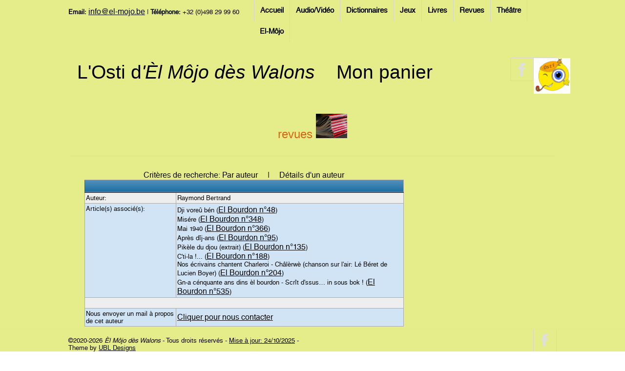

--- FILE ---
content_type: text/html; charset=UTF-8
request_url: http://osti.el-mojo.be/index.php?page=revues/body&type=php&authorid=1652
body_size: 2896
content:
	

<!DOCTYPE HTML>
<html>
<head>
<title>L'Osti d'Èl Môjo dès Walons, Maison carolorégienne des Traditions</title>
<meta charset="utf-8">
<meta name="apple-mobile-web-app-capable" content="yes">
<meta name="apple-mobile-web-app-status-bar-style" content="grey">
<meta name="viewport" content="width=device-width, initial-scale=1.0, maximum-scale=1.0">
<link href="./images/osti.png" rel="shortcut icon">
<link href="./images/osti.png" rel="bookmark icon">
<link href="css/main.css" rel="stylesheet" type="text/css">
<script src="js/jquery.min-latest.js"></script>
<script src="js/jquery.nivo.slider.js"></script>
<script src="js/custom.js"></script>
<!--<script src="js/google.map.js"></script> 
<script src="http://maps.google.com/maps/api/js?sensor=true"></script>-->
<script>

$(function () {
	setInterval("rotateDiv()", 100000);
});

function rotateDiv() {

    var currentDiv = $("#simpleslider div.current");
    var nextDiv = currentDiv.next();

    if (nextDiv.length == 0) nextDiv = $("#simpleslider div:first");
    currentDiv.removeClass('current')
        .addClass('previous')
        .fadeOut('2000');
    nextDiv.fadeIn('3000')
        .addClass('current', function () {
        currentDiv.fadeOut('2000', function () {
            currentDiv.removeClass('previous');
        });
    });
}

</script>

<script charset="utf-8">

$(document)
    .ready(function () {
    $("a[rel^='prettyPhoto']")
        .prettyPhoto();
});

</script>
</head>
<body>
<div id="header">
  <!-- Start navigation area -->
  <div id="navigation">
    <div id="navigation_wrap">
      <!-- Start contact info area -->
      <div id="conteactinfo"><strong>Email:</strong> <a href="mailto:info@el-mojo.be">info@el-mojo.be</a> | <strong>T&eacute;l&eacute;phone:</strong> +32 (0)498 29 99 60</div>
      <!-- End contact info area -->
      <!-- Start navigation -->
      <div id="navi">
        <ul>
          <li><a href="./index.php">Accueil</a> 
            <ul>
              <li><a href="./index.php?page=fonctionalities">Fonctionalités</a></li>
			</ul>
          </li>
          <li><a href="#">Audio/Vidéo</a>
            <ul>
				<li><a href="./index.php?page=audiovideo/body&type=php">Introduction</a></li>
  			    <li><a href="#">Accès par</a>
				    <ul>
						<li><a href="./index.php?page=audiovideo/body&type=php&sort=down&sortby=author&searchby=author">Auteur</a></li>
						<li><a href="./index.php?page=audiovideo/body&type=php&sort=down&sortby=title&searchby=title">Oeuvre</a></li>					  
					</ul>
				</li>
            </ul>
          </li>
          <li><a href="#">Dictionnaires</a>
            <ul>
				<li><a href="./index.php?page=dictionnaires/body&type=php">Introduction</a></li>
  			    <li><a href="#">Accès par</a>
				    <ul>
						<li><a href="./index.php?page=dictionnaires/body&type=php&sort=down&sortby=author&searchby=author">Auteur</a></li>
						<li><a href="./index.php?page=dictionnaires/body&type=php&sort=down&sortby=title&searchby=title">Dictionnaire</a></li>					  
					</ul>
				</li>
            </ul>
          </li>
          <li><a href="#">Jeux</a>
            <ul>
				<li><a href="./index.php?page=jeuxanimations/body&type=php">Introduction</a></li>
  			    <li><a href="#">Accès par</a>
				    <ul>
						<li><a href="./index.php?page=jeuxanimations/body&type=php&sort=down&sortby=author&searchby=author">Auteur</a></li>
						<li><a href="./index.php?page=jeuxanimations/body&type=php&sort=down&sortby=title&searchby=title">Jeu</a></li>					  
					</ul>
				</li>
            </ul>
          </li>
          <li><a href="#">Livres</a>
            <ul>
				<li><a href="./index.php?page=livresbd/body&type=php">Introduction</a></li>
  			    <li><a href="#">Accès par</a>
				    <ul>
						<li><a href="./index.php?page=livresbd/body&type=php&sort=down&sortby=author&searchby=author">Auteur</a></li>
						<li><a href="./index.php?page=livresbd/body&type=php&sort=down&sortby=title&searchby=title">Titre</a></li>					  
					</ul>
				</li>
            </ul>
          </li>
          <li><a href="#">Revues</a>
            <ul>
				<li><a href="./index.php?page=revues/body&type=php">Introduction</a></li>
  			    <li><a href="#">Accès par</a>
				    <ul>
						<li><a href="./index.php?page=revues/body&type=php&sort=up&sortby=author&searchby=author">Auteur</a></li>
						<li><a href="./index.php?page=revues/body&type=php&sort=up&sortby=title&searchby=title">Titre</a></li>					  
					</ul>
				</li>
            </ul>
          </li>
          <li><a href="#">Théâtre</a>
            <ul>
				<li><a href="./index.php?page=theatre/body&type=php">Introduction</a></li>
  			    <li><a href="#">Accès par</a>
				    <ul>
						<li><a href="./index.php?page=theatre/body&type=php&sort=down&sortby=author&searchby=author">Auteur</a></li>
						<li><a href="./index.php?page=theatre/body&type=php&sort=down&sortby=title&searchby=title">Oeuvre</a></li>					  
					</ul>
				</li>
            </ul>
          </li>
          <li><a href="http://www.el-mojo.be" target="_blank">El-Môjo</a>
          </li>
          </li>
        </ul>		
      </div>
      <!-- End navigation -->
    </div>
  </div>
  <!-- End navigation area -->
  <div class="clear"></div>
  <!-- Start Social & Logo area -->
  <div id="header_small">
    <!-- Start Social area -->		
    <div class="social">
      <ul>
        <!-- <li><a href="#" class="social-google"></a></li> -->
        <li><a href="https://www.facebook.com/groups/1194237307266448/?fref=ts" target="_blank" class="social-facebook"></a></li>
        <!-- <li><a href="#" class="social-twitter"></a></li> -->
        <!-- <li><a href="#" class="social-linkedin"></a></li> -->
        <!-- <li><a href="#" class="social-forrst"></a></li> -->
        <!-- <li><a href="#" class="social-dribbble"></a></li> -->
		<li><img src="./images/osti.png" width="75" /></li>
      </ul>
    </div>

    <!-- End Socialarea -->
    <!-- Start Logo area -->
    <div id="logo"> <a href="./index.php">L'Osti d<i>'&Egrave;l Môjo dès Walons</i></a> </div>
	<div id="logo">&nbsp;</div>
	<div id="logo">&nbsp;</div>
	<div id="logo"><a href="./index.php?page=ecart/displayitems&type=php">Mon panier</a></div>
    <!-- End Logo area -->
  </div>
  <!-- End Social & Logo area -->
</div>
<div id="main">

 <div id="main-wrap">
	<table broder="5" width="100%">
		<tr>
			<td valign="top" border="5" width="100%">
			  <div class="latestthree">			  
				<div class="title">revues<span class="titlearrow"></span> <img src="./images/revues/logo.png" height="50" /></div>
				<div class="text">
					<span class="textarrow"></span> 
				
					<table class="oeuvres">
	<caption>
		Critères de recherche: Par auteur&nbsp;&nbsp;&nbsp;&nbsp;&nbsp;|&nbsp;&nbsp;&nbsp;&nbsp;&nbsp;Détails d'un auteur
	</caption>
	<thead>
		<tr>
			<th colspan="2">&nbsp;</th>
		</tr>
	</thead>
	<tbody>
		<tr>
			<td valign="top">Auteur:</td>
			<td>
				Raymond Bertrand			</td>
		</tr>
		<tr>
			<td valign="top">Article(s) associé(s):</td>
			<td valign="top">
				Dji voreû bén (<a alt="Cliquer pour plus de détails" title="Cliquer pour plus de détails" href="./index.php?page=revues/body&type=php&revuenum=1-48">El Bourdon n°48</a>)<br />Misére (<a alt="Cliquer pour plus de détails" title="Cliquer pour plus de détails" href="./index.php?page=revues/body&type=php&revuenum=1-348">El Bourdon n°348</a>)<br />Mai 1940 (<a alt="Cliquer pour plus de détails" title="Cliquer pour plus de détails" href="./index.php?page=revues/body&type=php&revuenum=1-366">El Bourdon n°366</a>)<br />Après dîj-ans (<a alt="Cliquer pour plus de détails" title="Cliquer pour plus de détails" href="./index.php?page=revues/body&type=php&revuenum=1-95">El Bourdon n°95</a>)<br />Pikèle du djou (extrait) (<a alt="Cliquer pour plus de détails" title="Cliquer pour plus de détails" href="./index.php?page=revues/body&type=php&revuenum=1-135">El Bourdon n°135</a>)<br />C'ti-la !... (<a alt="Cliquer pour plus de détails" title="Cliquer pour plus de détails" href="./index.php?page=revues/body&type=php&revuenum=1-188">El Bourdon n°188</a>)<br />Nos écrivains chantent Charleroi - Châlèrwè (chanson sur l'air: Lé Béret de Lucien Boyer) (<a alt="Cliquer pour plus de détails" title="Cliquer pour plus de détails" href="./index.php?page=revues/body&type=php&revuenum=1-204">El Bourdon n°204</a>)<br />Gn-a cénquante ans dins èl bourdon - Scrît d'ssus… in sous bok ! (<a alt="Cliquer pour plus de détails" title="Cliquer pour plus de détails" href="./index.php?page=revues/body&type=php&revuenum=1-535">El Bourdon n°535</a>)<br />		</tr>		
		<tr>
			<td colspan="2">&nbsp;</td>
		</tr>
		<tr>
			<td>Nous envoyer un mail à propos de cet auteur</td>
			<td>
				<a href="mailto:osti{[at]}el-mojo.be?subject=Demande d'informations à propos de (Raymond Bertrand)&body=Je souhaite recevoir des informations à propos de cet auteur">Cliquer pour nous contacter</a>
			</td>
		</tr>	
	</tbody>
</table>
					<br /><hr />
					<table border="0" width="100%">
						<tr>
							<td align="left">Lancer une nouvelle recherche...</td>
						<tr>
							<td width="33%" align="center">
								<form action="./index.php" method="post">
									<input type="hidden" name="searchby" value="title" />
									<input type="hidden" name="type" value="php" />
									<input type="hidden" name="sort" value="up" />
									<input type="hidden" name="sortby" value="title" />
									<input type="hidden" name="page" value="revues/body" />
									<input type="submit" name="action" value="Par titre" />
								</form>
							
							</td>
							<td width="33%" align="center">
								<img src="./images/osti.png" width="150" />
							</td>
							<td align="center">
								<form action="./index.php" method="post">
									<input type="hidden" name="searchby" value="author" />
									<input type="hidden" name="type" value="php" />
									<input type="hidden" name="sort" value="up" />
									<input type="hidden" name="sortby" value="author" />
									<input type="hidden" name="page" value="revues/body" />
									<input type="submit" name="action" value="Par auteur" />
								</form>								
							</td>
						</tr>
					</table>
					<br /><br />
 
				</div>
	
			
			  </div>			
			  
		</tr>
		<tr>
			<td>
			</td>
		</tr>
	</table>

  </div>

</div>

<!-- Start Footer -->
<div id="footer">
  <div class="clear"></div>
  <!-- Start Footer Bottom -->
  <div id="footerbottom">
    <div class="footerwrap">
      <!-- Start Copyright Div -->
      <div id="copyright">&copy;2020-2026 <i>&Egrave;l M&ocirc;jo d&egrave;s Walons</i> - Tous droits r&eacute;serv&eacute;s - <a href="./index.php?page=news">Mise à jour: 24/10/2025</a> - Theme by <a target="_blank" href="http://www.derby-web-design-agency.co.uk">UBL Designs</a></div>
      <!-- PLEASE SUPPORT US BY LEAVING THIS LINK -->
      <!-- End Copyright Div -->
      <!-- Start Social area -->
      <div class="socialfooter">
        <ul>
          <!-- <li><a href="#" class="social-google"></a></li> -->		  
          <li><a href="https://www.facebook.com/groups/1194237307266448/?fref=ts" target="_blank" class="social-facebook"></a></li>
          <!-- <li><a href="#" class="social-twitter"></a></li> -->
          <!-- <li><a href="#" class="social-linkedin"></a></li> -->
          <!-- <li><a href="#" class="social-forrst"></a></li> -->
          <!-- <li><a href="#" class="social-dribbble"></a></li> -->
        </ul>
      </div>
      <!-- End Socialarea -->
    </div>
  </div>
  <!-- End Footer Bottom -->
</div>
<!-- End Footer -->
<!-- Start Scroll To Top Div -->
<div id="scrolltab"></div>
<!-- End Scroll To Top Div -->
</body>
</html>

--- FILE ---
content_type: text/css
request_url: http://osti.el-mojo.be/css/main.css
body_size: 638
content:
@charset "utf-8";
/* CSS Document */

/**********************************************/
/************** Fonts Section *****************/
/**********************************************/

@import url("fonts.css");

/**********************************************/
/************* Main CSS Section ***************/
/**********************************************/

@import url("web-style.css");

/**********************************************/
/********** Twitter Footer Section ************/
/**********************************************/

@import url("twitter.css");

/**********************************************/
/************ Transition Section **************/
/**********************************************/

@import url("transitions.css");

/**********************************************/
/************** Media Section *****************/
/**********************************************/

@import url("media.css");

/**********************************************/
/*********** PrettyPhoto Section **************/
/**********************************************/

@import url("prettyPhoto.css");


table.oeuvres {
  border: 1px solid #1C6EA4;
  background-color: #EEEEEE;
  width: 70%;
  text-align: left;
  border-collapse: collapse;
}
table.oeuvres td, table.oeuvres th {
  border: 1px solid #AAAAAA;
  padding: 3px 2px;
}
table.oeuvres tbody td {
  font-size: 13px;
}
table.oeuvres tr:nth-child(even) {
  background: #D0E4F5;
}
table.oeuvres thead {
  background: #1C6EA4;
  background: -moz-linear-gradient(top, #5592bb 0%, #327cad 66%, #1C6EA4 100%);
  background: -webkit-linear-gradient(top, #5592bb 0%, #327cad 66%, #1C6EA4 100%);
  background: linear-gradient(to bottom, #5592bb 0%, #327cad 66%, #1C6EA4 100%);
  border-bottom: 2px solid #444444;
}
table.oeuvres thead th {
  font-size: 15px;
  font-weight: bold;
  color: #FFFFFF;
  border-left: 2px solid #D0E4F5;
}
table.oeuvres thead th:first-child {
  border-left: none;
}

table.oeuvres tfoot {
  font-size: 14px;
  font-weight: bold;
  color: #FFFFFF;
  background: #D0E4F5;
  background: -moz-linear-gradient(top, #dcebf7 0%, #d4e6f6 66%, #D0E4F5 100%);
  background: -webkit-linear-gradient(top, #dcebf7 0%, #d4e6f6 66%, #D0E4F5 100%);
  background: linear-gradient(to bottom, #dcebf7 0%, #d4e6f6 66%, #D0E4F5 100%);
  border-top: 2px solid #444444;
}
table.oeuvres tfoot td {
  font-size: 14px;
}
table.oeuvres tfoot .links {
  text-align: right;
}
table.oeuvres tfoot .links a{
  display: inline-block;
  background: #1C6EA4;
  color: #FFFFFF;
  padding: 2px 8px;
  border-radius: 5px;
}